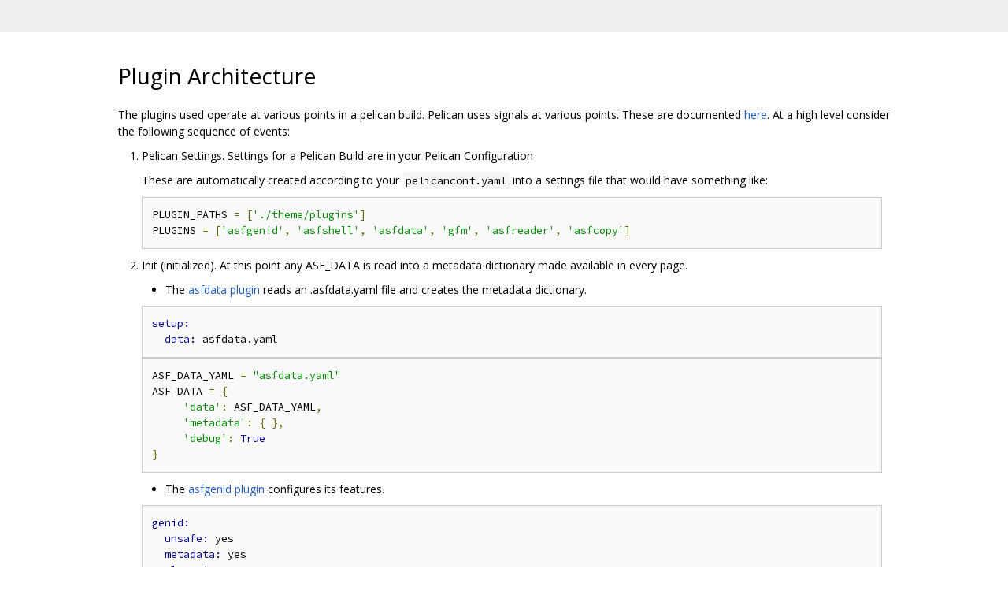

--- FILE ---
content_type: text/html; charset=utf-8
request_url: https://apache.googlesource.com/infrastructure-pelican/+/refs/heads/dave/asfindex-plugin/plugins/PLUGIN_ARCH.md
body_size: 1855
content:
<!DOCTYPE html><html lang="en"><head><meta charset="utf-8"><meta name="viewport" content="width=device-width, initial-scale=1"><title>Plugin Architecture</title><link rel="stylesheet" type="text/css" href="/+static/base.css"/><link rel="stylesheet" type="text/css" href="/+static/doc.css"/><link rel="stylesheet" type="text/css" href="/+static/prettify/prettify.css"/><!-- default customHeadTagPart --></head><body class="Site"><header class="Site-header "><div class="Header"><div class="Header-title"></div></div></header><div class="Site-content Site-Content--markdown"><div class="Container"><div class="doc"><h1><a class="h" name="Plugin-Architecture" href="#Plugin-Architecture"><span></span></a><a class="h" name="plugin-architecture" href="#plugin-architecture"><span></span></a>Plugin Architecture</h1><p>The plugins used operate at various points in a pelican build. Pelican uses signals at various points. These are documented <a href="https://docs.getpelican.com/en/latest/plugins.html#list-of-signals">here</a>. At a high level consider the following sequence of events:</p><ol><li><p>Pelican Settings. Settings for a Pelican Build are in your Pelican Configuration</p><p>These are automatically created according to your <code class="code">pelicanconf.yaml</code> into a settings file that would have something like:</p><pre class="code"><span class="pln">PLUGIN_PATHS </span><span class="pun">=</span><span class="pln"> </span><span class="pun">[</span><span class="str">&#39;./theme/plugins&#39;</span><span class="pun">]</span><span class="pln">
PLUGINS </span><span class="pun">=</span><span class="pln"> </span><span class="pun">[</span><span class="str">&#39;asfgenid&#39;</span><span class="pun">,</span><span class="pln"> </span><span class="str">&#39;asfshell&#39;</span><span class="pun">,</span><span class="pln"> </span><span class="str">&#39;asfdata&#39;</span><span class="pun">,</span><span class="pln"> </span><span class="str">&#39;gfm&#39;</span><span class="pun">,</span><span class="pln"> </span><span class="str">&#39;asfreader&#39;</span><span class="pun">,</span><span class="pln"> </span><span class="str">&#39;asfcopy&#39;</span><span class="pun">]</span><span class="pln">
</span></pre></li><li><p>Init (initialized). At this point any ASF_DATA is read into a metadata dictionary made available in every page.</p><ul><li>The <a href="asfdata.py">asfdata plugin</a> reads an .asfdata.yaml file and creates the metadata dictionary.</li></ul><pre class="code"><span class="kwd">setup:
</span><span class="pln">  </span><span class="kwd">data: </span><span class="pln">asfdata.yaml
</span></pre><pre class="code"><span class="pln">ASF_DATA_YAML </span><span class="pun">=</span><span class="pln"> </span><span class="str">&quot;asfdata.yaml&quot;</span><span class="pln">
ASF_DATA </span><span class="pun">=</span><span class="pln"> </span><span class="pun">{</span><span class="pln">
     </span><span class="str">&#39;data&#39;</span><span class="pun">:</span><span class="pln"> ASF_DATA_YAML</span><span class="pun">,</span><span class="pln">
     </span><span class="str">&#39;metadata&#39;</span><span class="pun">:</span><span class="pln"> </span><span class="pun">{</span><span class="pln"> </span><span class="pun">},</span><span class="pln">
     </span><span class="str">&#39;debug&#39;</span><span class="pun">:</span><span class="pln"> </span><span class="kwd">True</span><span class="pln">
</span><span class="pun">}</span><span class="pln">
</span></pre><ul><li>The <a href="asfgenid.py">asfgenid plugin</a> configures its features.</li></ul><pre class="code"><span class="kwd">genid:
</span><span class="pln">  </span><span class="kwd">unsafe: </span><span class="pln">yes
  </span><span class="kwd">metadata: </span><span class="pln">yes
  </span><span class="kwd">elements: </span><span class="pln">yes
  </span><span class="kwd">headings_depth: </span><span class="pln">4
  </span><span class="kwd">permalinks: </span><span class="pln">yes
  </span><span class="kwd">toc_depth: </span><span class="pln">4
  </span><span class="kwd">tables: </span><span class="pln">yes
</span></pre><pre class="code"><span class="pln">ASF_GENID </span><span class="pun">=</span><span class="pln"> </span><span class="pun">{</span><span class="pln">
    </span><span class="str">&#39;unsafe&#39;</span><span class="pun">:</span><span class="pln"> </span><span class="kwd">True</span><span class="pun">,</span><span class="pln">
    </span><span class="str">&#39;metadata&#39;</span><span class="pun">:</span><span class="pln"> </span><span class="kwd">True</span><span class="pun">,</span><span class="pln">
    </span><span class="str">&#39;elements&#39;</span><span class="pun">:</span><span class="pln"> </span><span class="kwd">True</span><span class="pun">,</span><span class="pln">
    </span><span class="str">&#39;headings&#39;</span><span class="pun">:</span><span class="pln"> </span><span class="kwd">True</span><span class="pun">,</span><span class="pln">
    </span><span class="str">&#39;permalinks&#39;</span><span class="pun">:</span><span class="pln"> </span><span class="kwd">True</span><span class="pun">,</span><span class="pln">
    </span><span class="str">&#39;toc&#39;</span><span class="pun">:</span><span class="pln"> </span><span class="kwd">True</span><span class="pun">,</span><span class="pln">
    </span><span class="str">&#39;toc_headers&#39;</span><span class="pun">:</span><span class="pln"> r</span><span class="str">&quot;h[1-6]&quot;</span><span class="pun">,</span><span class="pln">
    </span><span class="str">&#39;debug&#39;</span><span class="pun">:</span><span class="pln"> </span><span class="kwd">False</span><span class="pln">
</span><span class="pun">}</span><span class="pln">
</span></pre><ul><li>The <a href="asfshell.py">asfshell plugin</a> runs shell scripts</li></ul><pre class="code"><span class="kwd">setup:
</span><span class="pln">  </span><span class="kwd">run:
</span><span class="pln">    </span><span class="pun">-</span><span class="pln"> /bin/bash shell.sh
</span></pre><pre class="code"><span class="pln">ASF_RUN </span><span class="pun">=</span><span class="pln"> </span><span class="pun">[</span><span class="pln">
    </span><span class="str">&#39;/bin/bash shell.sh&#39;</span><span class="pln">
</span><span class="pun">]</span><span class="pln">
</span></pre></li><li><p>Readers (readers_init). Two important readers are set at this point. Readers are responsible for transforming page files to html and providing a metadata dictionary</p><ul><li>GFMReader by the gfm plugin. Transforms GitHub Flavored Markdown(GFM) to HTML.<ul><li>.md</li><li>.markdown</li><li>.mkd</li><li>.mdown</li></ul></li><li>ASFReader by the <a href="asfreader.py">asfreader plugin</a>. Transforms an <a href="https://github.com/gstein/ezt">ezt template</a> into GFM and then to HTML.<ul><li>.ezmd</li></ul></li></ul></li><li><p>Content Init (content_object_init). This is signaled after a Reader has processed content. At this point plugins can review, record, and transform the html content.</p><ul><li>The <a href="asfgenid.py">asfgenid plugin</a> performs a number of steps. Some of the steps are optional.<ul><li>Metadata transformation by looking up {{ key_expression }} in the page metadata.</li><li>Inventory of existing id attributes.</li><li>Set id and class attributes specified by<a name="id"></a> and {.class} syntax.</li><li>Assign id to all headings without ids.</li><li>Insert a Table of Contents if a [TOC] tag is present.</li></ul></li></ul></li><li><p>Finalization (finalized). This is signalled after all content is generated and static files copied. At this point additional content can be copied and the final output analyzed.</p><ul><li>The <a href=".asfcopy.py">asfcopy plugin</a> is an example. Here is copies files from the source tree. It could be modified to copy information in from external sources too.</li></ul></li></ol></div></div></div><!-- default customFooter --><footer class="Site-footer"><div class="Footer"><span class="Footer-poweredBy">Powered by <a href="https://gerrit.googlesource.com/gitiles/">Gitiles</a>| <a href="https://policies.google.com/privacy">Privacy</a>| <a href="https://policies.google.com/terms">Terms</a></span><div class="Footer-links"><a class="Footer-link" href="/infrastructure-pelican/+show/refs/heads/dave/asfindex-plugin/plugins/PLUGIN_ARCH.md">source</a><a class="Footer-link" href="/infrastructure-pelican/+log/refs/heads/dave/asfindex-plugin/plugins/PLUGIN_ARCH.md">log</a><a class="Footer-link" href="/infrastructure-pelican/+blame/refs/heads/dave/asfindex-plugin/plugins/PLUGIN_ARCH.md">blame</a></div></div></footer></body></html>